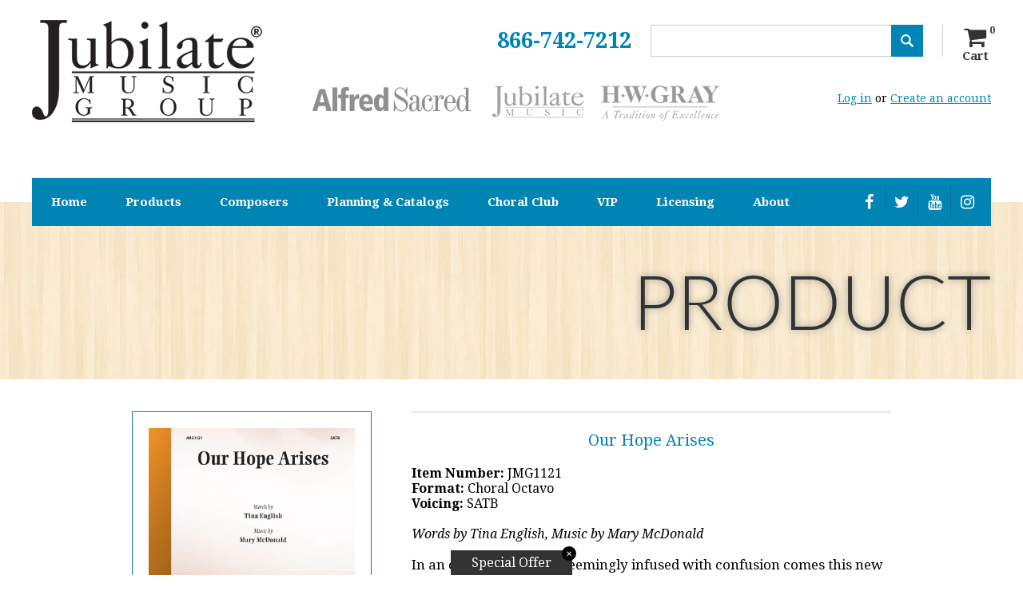

--- FILE ---
content_type: text/javascript; charset=utf-8
request_url: https://jubilatemusic.com/products/our-hope-arises.js
body_size: 659
content:
{"id":6728188690485,"title":"Our Hope Arises","handle":"our-hope-arises","description":"\u003cdiv\u003e\n\u003cb\u003eItem Number: \u003c\/b\u003eJMG1121\u003cbr\u003e\u003cb\u003eFormat: \u003c\/b\u003eChoral Octavo\u003cbr\u003e\u003cb\u003eVoicing: \u003c\/b\u003eSATB\u003cbr\u003e\u003cbr\u003e\u003cem\u003eWords by Tina English, Music by Mary McDonald\u003c\/em\u003e\n\u003c\/div\u003e\n\u003cdiv\u003e\u003cbr\u003e\u003c\/div\u003e\n\u003cp\u003eIn an often-dark world seemingly infused with confusion comes this new anthem of hope. Filled with a celebration of God's peace that comes during the most trying times, \u003cem\u003eOur Hope Arises\u003c\/em\u003e is both timely and timeless. Mary McDonald has set Tina English's moving, inspired text with her usual expert care. The music begins quietly, then builds slowly to a stunning conclusion. If ever there was a time this anthem needs to be sung and heard, it is now.\u003c\/p\u003e\n\u003cp\u003e\u003cbr\u003e\u003ciframe width=\"560\" height=\"315\" src=\"https:\/\/www.youtube.com\/embed\/2VrFhPWZTHo\" title=\"YouTube video player\"\u003e\u003c\/iframe\u003e\u003cbr\u003e\u003c\/p\u003e\n\u003cp\u003e\u003cb\u003e Preview Pages:\u003c\/b\u003e\u003cbr\u003e\u003cbr\u003e\u003ca href=\"https:\/\/cdn.shopify.com\/s\/files\/1\/1152\/4496\/files\/JMG1121_PP.pdf?v=1637086610\" target=\"_blank\"\u003e\u003ci class=\"fa fa-file-pdf-o\"\u003e\u003c\/i\u003e\u003c\/a\u003e\u003c\/p\u003e\n\u003cp\u003e\u003cb\u003ePreview Audio:\u003c\/b\u003e\u003cbr\u003e\u003cbr\u003e\u003caudio src=\"https:\/\/cdn.shopify.com\/s\/files\/1\/1152\/4496\/files\/JMG1121_Our_Hope_Arises.mp3?v=1637087122\"\u003e\u003c\/audio\u003e\u003c\/p\u003e","published_at":"2021-11-30T16:15:22-06:00","created_at":"2021-11-29T14:38:51-06:00","vendor":"Jubilate Music Group","type":"Choral Octavo","tags":["AS","choral","Easter","SATB"],"price":199,"price_min":199,"price_max":280,"available":true,"price_varies":true,"compare_at_price":null,"compare_at_price_min":0,"compare_at_price_max":0,"compare_at_price_varies":false,"variants":[{"id":40226706554933,"title":"SATB","option1":"SATB","option2":null,"option3":null,"sku":"JMG1121","requires_shipping":true,"taxable":true,"featured_image":null,"available":true,"name":"Our Hope Arises - SATB","public_title":"SATB","options":["SATB"],"price":280,"weight":0,"compare_at_price":null,"inventory_quantity":-53,"inventory_management":null,"inventory_policy":"deny","barcode":null,"requires_selling_plan":false,"selling_plan_allocations":[]},{"id":44348498804789,"title":"Performance Recording (Digital Download)","option1":"Performance Recording (Digital Download)","option2":null,"option3":null,"sku":"JMG1121-MP3","requires_shipping":false,"taxable":true,"featured_image":null,"available":true,"name":"Our Hope Arises - Performance Recording (Digital Download)","public_title":"Performance Recording (Digital Download)","options":["Performance Recording (Digital Download)"],"price":199,"weight":0,"compare_at_price":null,"inventory_quantity":0,"inventory_management":null,"inventory_policy":"deny","barcode":"digital","requires_selling_plan":false,"selling_plan_allocations":[]}],"images":["\/\/cdn.shopify.com\/s\/files\/1\/1152\/4496\/products\/JMG1121_CC.jpg?v=1741030817"],"featured_image":"\/\/cdn.shopify.com\/s\/files\/1\/1152\/4496\/products\/JMG1121_CC.jpg?v=1741030817","options":[{"name":"Size","position":1,"values":["SATB","Performance Recording (Digital Download)"]}],"url":"\/products\/our-hope-arises","media":[{"alt":null,"id":22855462486069,"position":1,"preview_image":{"aspect_ratio":0.655,"height":3150,"width":2063,"src":"https:\/\/cdn.shopify.com\/s\/files\/1\/1152\/4496\/products\/JMG1121_CC.jpg?v=1741030817"},"aspect_ratio":0.655,"height":3150,"media_type":"image","src":"https:\/\/cdn.shopify.com\/s\/files\/1\/1152\/4496\/products\/JMG1121_CC.jpg?v=1741030817","width":2063}],"requires_selling_plan":false,"selling_plan_groups":[]}